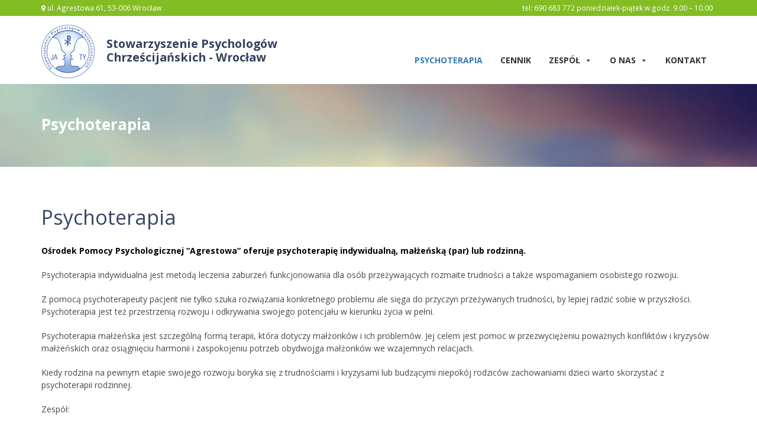

--- FILE ---
content_type: text/html; charset=UTF-8
request_url: https://wroclaw.spch.pl/psychoterapia/
body_size: 4745
content:
<!DOCTYPE html><html lang="pl"><head><meta charset="utf-8"><meta http-equiv="X-UA-Compatible" content="IE=edge"><meta name="viewport" content="width=device-width, initial-scale=1"><link href="https://fonts.googleapis.com/css?family=Open+Sans:400,600,700,800&amp;subset=latin-ext" rel="stylesheet"><link rel="shortcut icon" href="https://wroclaw.spch.pl/wp-content/themes/integratheme/images/favicon.ico" />  <script async src="https://www.googletagmanager.com/gtag/js?id=UA-129883093-3"></script> <script>window.dataLayer = window.dataLayer || [];
  function gtag(){dataLayer.push(arguments);}
  gtag('js', new Date());

  gtag('config', 'UA-129883093-3');</script> <link type="text/css" media="all" href="https://wroclaw.spch.pl/wp-content/cache/autoptimize/css/autoptimize_ff6dfd269bae692960e42fd7b9901e36.css" rel="stylesheet" /><title>Psychoterapia - Stowarzyszenie Psychologów Chrześcijańskich - Wrocław</title><link rel="canonical" href="https://wroclaw.spch.pl/psychoterapia/" /><meta property="og:locale" content="pl_PL" /><meta property="og:type" content="article" /><meta property="og:title" content="Psychoterapia - Stowarzyszenie Psychologów Chrześcijańskich - Wrocław" /><meta property="og:description" content="Ośrodek Pomocy Psychologicznej &#8220;Agrestowa&#8221; oferuje psychoterapię indywidualną, małżeńską (par) lub rodzinną. Psychoterapia indywidualna jest metodą leczenia zaburzeń funkcjonowania dla osób przeżywających rozmaite trudności a także wspomaganiem osobistego rozwoju. Z pomocą psychoterapeuty pacjent nie tylko szuka rozwiązania konkretnego problemu ale sięga do przyczyn przeżywanych trudności, by lepiej radzić sobie w przyszłości.Psychoterapia jest też przestrzenią rozwoju i &hellip;" /><meta property="og:url" content="https://wroclaw.spch.pl/psychoterapia/" /><meta property="og:site_name" content="Stowarzyszenie Psychologów Chrześcijańskich - Wrocław" /><meta name="twitter:card" content="summary_large_image" /><meta name="twitter:description" content="Ośrodek Pomocy Psychologicznej &#8220;Agrestowa&#8221; oferuje psychoterapię indywidualną, małżeńską (par) lub rodzinną. Psychoterapia indywidualna jest metodą leczenia zaburzeń funkcjonowania dla osób przeżywających rozmaite trudności a także wspomaganiem osobistego rozwoju. Z pomocą psychoterapeuty pacjent nie tylko szuka rozwiązania konkretnego problemu ale sięga do przyczyn przeżywanych trudności, by lepiej radzić sobie w przyszłości.Psychoterapia jest też przestrzenią rozwoju i [&hellip;]" /><meta name="twitter:title" content="Psychoterapia - Stowarzyszenie Psychologów Chrześcijańskich - Wrocław" /> <script type='application/ld+json' class='yoast-schema-graph yoast-schema-graph--main'>{"@context":"https://schema.org","@graph":[{"@type":"WebSite","@id":"https://wroclaw.spch.pl/#website","url":"https://wroclaw.spch.pl/","name":"Stowarzyszenie Psycholog\u00f3w Chrze\u015bcija\u0144skich - Wroc\u0142aw","potentialAction":{"@type":"SearchAction","target":"https://wroclaw.spch.pl/?s={search_term_string}","query-input":"required name=search_term_string"}},{"@type":"WebPage","@id":"https://wroclaw.spch.pl/psychoterapia/#webpage","url":"https://wroclaw.spch.pl/psychoterapia/","inLanguage":"pl-PL","name":"Psychoterapia - Stowarzyszenie Psycholog\u00f3w Chrze\u015bcija\u0144skich - Wroc\u0142aw","isPartOf":{"@id":"https://wroclaw.spch.pl/#website"},"datePublished":"2019-01-07T18:50:13+00:00","dateModified":"2025-11-17T21:28:47+00:00"}]}</script> <link rel='dns-prefetch' href='//s.w.org' /><link rel='stylesheet' id='dashicons-css'  href='https://wroclaw.spch.pl/wp-includes/css/dashicons.min.css?ver=5.2.23' type='text/css' media='all' /><link rel='stylesheet' id='megamenu-css'  href='https://wroclaw.spch.pl/wp-content/cache/autoptimize/css/autoptimize_single_cfcdd289195806561757c55417db2ccf.css?ver=c8cb99' type='text/css' media='all' /> <script type='text/javascript' src='https://wroclaw.spch.pl/wp-includes/js/jquery/jquery.js?ver=1.12.4-wp'></script> <script type='text/javascript' src='https://wroclaw.spch.pl/wp-includes/js/jquery/jquery-migrate.min.js?ver=1.4.1'></script> <script type='text/javascript' src='https://wroclaw.spch.pl/wp-content/plugins/wp-smart-editor/js/jquery.qtip.min.js?ver=5.2.23'></script> <script type='text/javascript' src='https://wroclaw.spch.pl/wp-content/plugins/wp-smart-editor/js/frontend_tooltip.js?ver=5.2.23'></script> <link rel='https://api.w.org/' href='https://wroclaw.spch.pl/wp-json/' /><link rel='shortlink' href='https://wroclaw.spch.pl/?p=6' /><link rel="alternate" type="application/json+oembed" href="https://wroclaw.spch.pl/wp-json/oembed/1.0/embed?url=https%3A%2F%2Fwroclaw.spch.pl%2Fpsychoterapia%2F" /><link rel="alternate" type="text/xml+oembed" href="https://wroclaw.spch.pl/wp-json/oembed/1.0/embed?url=https%3A%2F%2Fwroclaw.spch.pl%2Fpsychoterapia%2F&#038;format=xml" /> <!--[if lt IE 9]> <script src="https://oss.maxcdn.com/html5shiv/3.7.2/html5shiv.min.js"></script> <script src="https://oss.maxcdn.com/respond/1.4.2/respond.min.js"></script> <![endif]--></head><body class="page-template-default page page-id-6 page-parent mega-menu-menu1"><div id="outer-wrap"><div id="inner-wrap"><div class="top-wrapper"><div class="container"><div class="row"><div class="top-contact col-lg-3"> <i class="fa fa-map-marker" aria-hidden="true"></i> ul. Agrestowa 61, 53-006 Wrocław</div><div class="top-info col-lg-8 col-lg-offset-1"><ul><li>tel: 690 683 772 poniedziałek-piątek w godz. 9.00 – 10.00</li></ul></div></div></div></div><div class="top"><div class="container"><div class="logo"> <a href="https://wroclaw.spch.pl" title="Stowarzyszenie Psychologów Chrześcijańskich &#8211; Wrocław"> <img src="https://wroclaw.spch.pl/wp-content/themes/integratheme/images/logo-spch.png" alt="Stowarzyszenie Psychologów Chrześcijańskich &#8211; Wrocław" class="img-responsive"><h2>Stowarzyszenie Psychologów <span>Chrześcijańskich - Wrocław</span></h2> </a></div><div id="menu-wrapper"><nav id="nav" role="navigation"><div id="mega-menu-wrap-menu1" class="mega-menu-wrap"><div class="mega-menu-toggle"><div class="mega-toggle-blocks-left"></div><div class="mega-toggle-blocks-center"></div><div class="mega-toggle-blocks-right"><div class='mega-toggle-block mega-menu-toggle-block mega-toggle-block-1' id='mega-toggle-block-1' tabindex='0'><span class='mega-toggle-label' role='button' aria-expanded='false'><span class='mega-toggle-label-closed'>MENU</span><span class='mega-toggle-label-open'>MENU</span></span></div></div></div><ul id="mega-menu-menu1" class="mega-menu max-mega-menu mega-menu-horizontal mega-no-js" data-event="hover_intent" data-effect="fade_up" data-effect-speed="200" data-effect-mobile="disabled" data-effect-speed-mobile="200" data-panel-inner-width="700px" data-mobile-force-width="body" data-second-click="go" data-document-click="collapse" data-vertical-behaviour="standard" data-breakpoint="600" data-unbind="true"><li class='mega-menu-item mega-menu-item-type-post_type mega-menu-item-object-page mega-current-menu-item mega-page_item mega-page-item-6 mega-current_page_item mega-align-bottom-left mega-menu-flyout mega-menu-item-23' id='mega-menu-item-23'><a class="mega-menu-link" href="https://wroclaw.spch.pl/psychoterapia/" tabindex="0">Psychoterapia</a></li><li class='mega-menu-item mega-menu-item-type-post_type mega-menu-item-object-page mega-align-bottom-left mega-menu-flyout mega-menu-item-453' id='mega-menu-item-453'><a class="mega-menu-link" href="https://wroclaw.spch.pl/warsztaty/" tabindex="0">Cennik</a></li><li class='mega-menu-item mega-menu-item-type-post_type mega-menu-item-object-page mega-menu-item-has-children mega-align-bottom-left mega-menu-flyout mega-menu-item-367' id='mega-menu-item-367'><a class="mega-menu-link" href="https://wroclaw.spch.pl/zespol/" aria-haspopup="true" aria-expanded="false" tabindex="0">Zespół<span class="mega-indicator"></span></a><ul class="mega-sub-menu"><li class='mega-menu-item mega-menu-item-type-post_type mega-menu-item-object-page mega-menu-item-1707' id='mega-menu-item-1707'><a class="mega-menu-link" href="https://wroclaw.spch.pl/zespol/agnieszka-ruszczak/">Agnieszka Ruszczak</a></li><li class='mega-menu-item mega-menu-item-type-post_type mega-menu-item-object-page mega-menu-item-1502' id='mega-menu-item-1502'><a class="mega-menu-link" href="https://wroclaw.spch.pl/zespol/barbara-rzadkowska/">Barbara Rządkowska</a></li><li class='mega-menu-item mega-menu-item-type-post_type mega-menu-item-object-page mega-menu-item-1691' id='mega-menu-item-1691'><a class="mega-menu-link" href="https://wroclaw.spch.pl/zespol/beata-dudzinska-kulesza/">Beata Dudzińska-Kulesza</a></li><li class='mega-menu-item mega-menu-item-type-post_type mega-menu-item-object-page mega-menu-item-1570' id='mega-menu-item-1570'><a class="mega-menu-link" href="https://wroclaw.spch.pl/zespol/ewelina-purcelewska/">Ewelina Purcelewska</a></li><li class='mega-menu-item mega-menu-item-type-post_type mega-menu-item-object-page mega-menu-item-1661' id='mega-menu-item-1661'><a class="mega-menu-link" href="https://wroclaw.spch.pl/zespol/maria-grzegorowska/">Maria Grzegorowska</a></li><li class='mega-menu-item mega-menu-item-type-post_type mega-menu-item-object-page mega-menu-item-1505' id='mega-menu-item-1505'><a class="mega-menu-link" href="https://wroclaw.spch.pl/zespol/marta-szczepkowska/">Marta Szczepkowska</a></li><li class='mega-menu-item mega-menu-item-type-post_type mega-menu-item-object-page mega-menu-item-1503' id='mega-menu-item-1503'><a class="mega-menu-link" href="https://wroclaw.spch.pl/zespol/renata-burnell/">Renata Burnell</a></li><li class='mega-menu-item mega-menu-item-type-post_type mega-menu-item-object-page mega-menu-item-1504' id='mega-menu-item-1504'><a class="mega-menu-link" href="https://wroclaw.spch.pl/zespol/tomasz-lewandowski/">Tomasz Lewandowski</a></li><li class='mega-menu-item mega-menu-item-type-post_type mega-menu-item-object-page mega-menu-item-1506' id='mega-menu-item-1506'><a class="mega-menu-link" href="https://wroclaw.spch.pl/zespol/zofia-lewandowska/">Zofia Lewandowska</a></li></ul></li><li class='mega-menu-item mega-menu-item-type-post_type mega-menu-item-object-page mega-menu-item-has-children mega-align-bottom-left mega-menu-flyout mega-menu-item-21' id='mega-menu-item-21'><a class="mega-menu-link" href="https://wroclaw.spch.pl/o-nas/" aria-haspopup="true" aria-expanded="false" tabindex="0">O nas<span class="mega-indicator"></span></a><ul class="mega-sub-menu"><li class='mega-menu-item mega-menu-item-type-post_type mega-menu-item-object-page mega-menu-item-1495' id='mega-menu-item-1495'><a class="mega-menu-link" href="https://wroclaw.spch.pl/do-pobrania/">Do pobrania</a></li><li class='mega-menu-item mega-menu-item-type-post_type mega-menu-item-object-page mega-menu-item-1499' id='mega-menu-item-1499'><a class="mega-menu-link" href="https://wroclaw.spch.pl/oddzialy/">Oddziały</a></li><li class='mega-menu-item mega-menu-item-type-post_type mega-menu-item-object-page mega-menu-item-1500' id='mega-menu-item-1500'><a class="mega-menu-link" href="https://wroclaw.spch.pl/english/">English</a></li></ul></li><li class='mega-menu-item mega-menu-item-type-post_type mega-menu-item-object-page mega-align-bottom-left mega-menu-flyout mega-menu-item-1532' id='mega-menu-item-1532'><a class="mega-menu-link" href="https://wroclaw.spch.pl/kontakt/" tabindex="0">Kontakt</a></li></ul></div></nav></div></div></div><div class="top_type_block" style="background-image: url(https://wroclaw.spch.pl/wp-content/themes/integratheme/images/top_big_3.jpg);"><div class="container"><h2>Psychoterapia</h2></div></div><div class="page-wrapper"><div class="container"><div class=" pages page-6"><h1>Psychoterapia</h1><h4 style="text-align: left;"><span style="color: #000000;">Ośrodek Pomocy Psychologicznej &#8220;Agrestowa&#8221; oferuje psychoterapię indywidualną, małżeńską (par) lub rodzinną.</span></h4><p>Psychoterapia indywidualna jest metodą leczenia zaburzeń funkcjonowania dla osób przeżywających rozmaite trudności a także wspomaganiem osobistego rozwoju.</p><p>Z pomocą psychoterapeuty pacjent nie tylko szuka rozwiązania konkretnego problemu ale sięga do przyczyn przeżywanych trudności, by lepiej radzić sobie w przyszłości.<br />Psychoterapia jest też przestrzenią rozwoju i odkrywania swojego potencjału w kierunku życia w pełni.</p><p>Psychoterapia małżeńska jest szczególną formą terapii, która dotyczy małżonków i ich problemów. Jej celem jest pomoc w przezwyciężeniu poważnych konfliktów i kryzysów małżeńskich oraz osiągnięciu harmonii i zaspokojeniu potrzeb obydwojga małżonków we wzajemnych relacjach.</p><p>Kiedy rodzina na pewnym etapie swojego rozwoju boryka się z trudnościami i kryzysami lub budzącymi niepokój rodziców zachowaniami dzieci warto skorzystać z psychoterapii rodzinnej.</p><p>Zespół:</p><ul><li><a href="https://wroclaw.spch.pl/?page_id=1465">Burnell Renata</a></li><li><a href="https://wroclaw.spch.pl/?page_id=1685">Dudzińska-Kulesza Beata</a></li><li><a href="https://wroclaw.spch.pl/?page_id=1657">Grzegorowska Maria</a></li><li><a href="https://wroclaw.spch.pl/?page_id=1468">Lewandowski Tomasz</a></li><li><a href="https://wroclaw.spch.pl/?page_id=1484">Lewandowska Zofia</a></li><li><a href="https://wroclaw.spch.pl/?page_id=1568&amp;preview=true">Purcelewska Ewelina</a></li><li><a href="https://wroclaw.spch.pl/?page_id=1699&amp;preview=true">Ruszczak Agnieszka</a></li><li><a href="https://wroclaw.spch.pl/?page_id=1462&amp;preview=true">Rządkowska Barbara</a></li><li><a href="https://wroclaw.spch.pl/?page_id=1471">Szczepkowska Marta</a></li></ul><p align="justify">Aby umówić spotkanie proszę kontaktować się bezpośrednio z wybranym specjalistą.</p><p align="justify">Uczestnik terapii zobowiązany jest do powiadomienia terapeuty o zmianie terminu lub odwołaniu wizyty, najpóźniej 24 godziny przed umówionym terminem. W innej sytuacji zobowiązany jest do zapłaty za nieodbytą sesję.</p></div></div></div><div class="footer"><div class="container"><div id="text-2" class="widget widget_text"><div class="textwidget"></div></div></div></div><div class="bottom"><div class="container"><div class="row"><div class="col-lg-6 col-md-6 col-sm-6 col-xs-12"><h2>Stowarzyszenie Psychologów Chrześcijańskich &#8211; Wrocław</h2></div><div class="col-lg-6 col-md-6 col-sm-6 col-xs-12 text-right"><p>realizacja <a href="https://www.estinet.pl" target="blank">estinet.pl</a></p></div></div></div></div></div></div> <script type='text/javascript' src='https://wroclaw.spch.pl/wp-includes/js/hoverIntent.min.js?ver=1.8.1'></script> <script type='text/javascript'>var megamenu = {"timeout":"300","interval":"100"};</script> <script type='text/javascript' src='https://wroclaw.spch.pl/wp-content/plugins/megamenu/js/maxmegamenu.js?ver=2.7.1.4'></script> <script type='text/javascript' src='https://wroclaw.spch.pl/wp-includes/js/wp-embed.min.js?ver=5.2.23'></script> <script src="https://ajax.googleapis.com/ajax/libs/jquery/1.11.3/jquery.min.js"></script> <script src="https://wroclaw.spch.pl/wp-content/themes/integratheme/js/main.js"></script> <script>$(document).ready(function(){


    $("#nav ul li.menu-item-has-children").click(function(){
        $(this).children('.sub-menu').toggle();
    });
	
	
	
$(".rslides").responsiveSlides({
	  auto: true,             // Boolean: Animate automatically, true or false
	  speed: 500,            // Integer: Speed of the transition, in milliseconds
	  timeout: 6000,          // Integer: Time between slide transitions, in milliseconds
	  pager: true,           // Boolean: Show pager, true or false
	  nav: true,             // Boolean: Show navigation, true or false
	  random: false,          // Boolean: Randomize the order of the slides, true or false
	  pause: false,           // Boolean: Pause on hover, true or false
	  pauseControls: true,    // Boolean: Pause when hovering controls, true or false
	  prevText: "Previous",   // String: Text for the "previous" button
	  nextText: "Next",       // String: Text for the "next" button
	  maxwidth: "",           // Integer: Max-width of the slideshow, in pixels
	  navContainer: "",       // Selector: Where controls should be appended to, default is after the 'ul'
	  manualControls: "",     // Selector: Declare custom pager navigation
	  namespace: "rslides",   // String: Change the default namespace used
	  before: function(){},   // Function: Before callback
	  after: function(){}     // Function: After callback
});
    
    $('.owl-carousel').owlCarousel({
    loop:true,
    margin:10,
    nav:true,
    responsive:{
        0:{
            items:1
        },
        600:{
            items:3
        },
        1000:{
            items:5
        }
    }
})
	
});</script> <script src="https://wroclaw.spch.pl/wp-content/themes/integratheme/js/responsiveslides.min.js"></script> <script src="https://wroclaw.spch.pl/wp-content/themes/integratheme/js/bootstrap.min.js"></script> <script src="https://wroclaw.spch.pl/wp-content/themes/integratheme/js/owl.carousel.js"></script> </body></html>

--- FILE ---
content_type: text/css
request_url: https://wroclaw.spch.pl/wp-content/cache/autoptimize/css/autoptimize_single_cfcdd289195806561757c55417db2ccf.css?ver=c8cb99
body_size: 4576
content:
.mega-menu-last-modified-1562055888{content:'Tuesday 2nd July 2019 08:24:48 UTC'}#mega-menu-wrap-menu1,#mega-menu-wrap-menu1 #mega-menu-menu1,#mega-menu-wrap-menu1 #mega-menu-menu1 ul.mega-sub-menu,#mega-menu-wrap-menu1 #mega-menu-menu1 li.mega-menu-item,#mega-menu-wrap-menu1 #mega-menu-menu1 li.mega-menu-row,#mega-menu-wrap-menu1 #mega-menu-menu1 li.mega-menu-column,#mega-menu-wrap-menu1 #mega-menu-menu1 a.mega-menu-link{transition:none;border-radius:0;box-shadow:none;background:0 0;border:0;bottom:auto;box-sizing:border-box;clip:auto;color:#666;display:block;float:none;font-family:inherit;font-size:14px;height:auto;left:auto;line-height:1.7;list-style-type:none;margin:0;min-height:auto;max-height:none;opacity:1;outline:none;overflow:visible;padding:0;position:relative;pointer-events:auto;right:auto;text-align:left;text-decoration:none;text-indent:0;text-transform:none;transform:none;top:auto;vertical-align:baseline;visibility:inherit;width:auto;word-wrap:break-word}#mega-menu-wrap-menu1:before,#mega-menu-wrap-menu1 #mega-menu-menu1:before,#mega-menu-wrap-menu1 #mega-menu-menu1 ul.mega-sub-menu:before,#mega-menu-wrap-menu1 #mega-menu-menu1 li.mega-menu-item:before,#mega-menu-wrap-menu1 #mega-menu-menu1 li.mega-menu-row:before,#mega-menu-wrap-menu1 #mega-menu-menu1 li.mega-menu-column:before,#mega-menu-wrap-menu1 #mega-menu-menu1 a.mega-menu-link:before,#mega-menu-wrap-menu1:after,#mega-menu-wrap-menu1 #mega-menu-menu1:after,#mega-menu-wrap-menu1 #mega-menu-menu1 ul.mega-sub-menu:after,#mega-menu-wrap-menu1 #mega-menu-menu1 li.mega-menu-item:after,#mega-menu-wrap-menu1 #mega-menu-menu1 li.mega-menu-row:after,#mega-menu-wrap-menu1 #mega-menu-menu1 li.mega-menu-column:after,#mega-menu-wrap-menu1 #mega-menu-menu1 a.mega-menu-link:after{display:none}#mega-menu-wrap-menu1{border-radius:0}@media only screen and (min-width:601px){#mega-menu-wrap-menu1{background:#fff}}#mega-menu-wrap-menu1.mega-keyboard-navigation .mega-menu-toggle:focus,#mega-menu-wrap-menu1.mega-keyboard-navigation .mega-toggle-block:focus,#mega-menu-wrap-menu1.mega-keyboard-navigation .mega-toggle-block a:focus,#mega-menu-wrap-menu1.mega-keyboard-navigation .mega-toggle-block .mega-search input[type=text]:focus,#mega-menu-wrap-menu1.mega-keyboard-navigation .mega-toggle-block button.mega-toggle-animated:focus,#mega-menu-wrap-menu1.mega-keyboard-navigation #mega-menu-menu1 a:focus,#mega-menu-wrap-menu1.mega-keyboard-navigation #mega-menu-menu1 input:focus,#mega-menu-wrap-menu1.mega-keyboard-navigation #mega-menu-menu1 li.mega-menu-item a.mega-menu-link:focus{outline:3px solid #109cde;outline-offset:-3px}#mega-menu-wrap-menu1.mega-keyboard-navigation .mega-toggle-block button.mega-toggle-animated:focus{outline-offset:2px}#mega-menu-wrap-menu1.mega-keyboard-navigation>li.mega-menu-item>a.mega-menu-link:focus{background:#fff;color:#337ab7;font-weight:700;text-decoration:none;border-color:#fff}@media only screen and (max-width:600px){#mega-menu-wrap-menu1.mega-keyboard-navigation>li.mega-menu-item>a.mega-menu-link:focus{color:#fff;background:#333}}#mega-menu-wrap-menu1 #mega-menu-menu1{visibility:visible;text-align:left;padding:0}#mega-menu-wrap-menu1 #mega-menu-menu1 a.mega-menu-link{cursor:pointer;display:inline}#mega-menu-wrap-menu1 #mega-menu-menu1 a.mega-menu-link .mega-description-group{vertical-align:middle;display:inline-block;transition:none}#mega-menu-wrap-menu1 #mega-menu-menu1 a.mega-menu-link .mega-description-group .mega-menu-title,#mega-menu-wrap-menu1 #mega-menu-menu1 a.mega-menu-link .mega-description-group .mega-menu-description{transition:none;line-height:1.5;display:block}#mega-menu-wrap-menu1 #mega-menu-menu1 a.mega-menu-link .mega-description-group .mega-menu-description{font-style:italic;font-size:.8em;text-transform:none;font-weight:400}#mega-menu-wrap-menu1 #mega-menu-menu1 li.mega-menu-megamenu li.mega-menu-item.mega-icon-left.mega-has-description.mega-has-icon>a.mega-menu-link{display:flex;align-items:center}#mega-menu-wrap-menu1 #mega-menu-menu1 li.mega-menu-megamenu li.mega-menu-item.mega-icon-left.mega-has-description.mega-has-icon>a.mega-menu-link:before{flex:0 0 auto;align-self:flex-start}#mega-menu-wrap-menu1 #mega-menu-menu1 li.mega-menu-tabbed.mega-menu-megamenu>ul.mega-sub-menu>li.mega-menu-item.mega-icon-left.mega-has-description.mega-has-icon>a.mega-menu-link{display:block}#mega-menu-wrap-menu1 #mega-menu-menu1 li.mega-menu-item.mega-icon-top>a.mega-menu-link{display:table-cell;vertical-align:middle;line-height:initial}#mega-menu-wrap-menu1 #mega-menu-menu1 li.mega-menu-item.mega-icon-top>a.mega-menu-link:before{display:block;margin:0 0 6px;text-align:center}#mega-menu-wrap-menu1 #mega-menu-menu1 li.mega-menu-item.mega-icon-top>a.mega-menu-link>span.mega-title-below{display:inline-block;transition:none}@media only screen and (max-width:600px){#mega-menu-wrap-menu1 #mega-menu-menu1>li.mega-menu-item.mega-icon-top>a.mega-menu-link{display:block;line-height:40px}#mega-menu-wrap-menu1 #mega-menu-menu1>li.mega-menu-item.mega-icon-top>a.mega-menu-link:before{display:inline-block;margin:0 6px 0 0;text-align:left}}#mega-menu-wrap-menu1 #mega-menu-menu1 li.mega-menu-item.mega-icon-right>a.mega-menu-link:before{float:right;margin:0 0 0 6px}#mega-menu-wrap-menu1 #mega-menu-menu1>li.mega-animating>ul.mega-sub-menu{pointer-events:none}#mega-menu-wrap-menu1 #mega-menu-menu1 li.mega-disable-link>a.mega-menu-link,#mega-menu-wrap-menu1 #mega-menu-menu1 li.mega-menu-megamenu li.mega-disable-link>a.mega-menu-link{cursor:default}#mega-menu-wrap-menu1 #mega-menu-menu1 li.mega-menu-item-has-children.mega-disable-link>a.mega-menu-link,#mega-menu-wrap-menu1 #mega-menu-menu1 li.mega-menu-megamenu li.mega-menu-item-has-children.mega-disable-link>a.mega-menu-link{cursor:pointer}#mega-menu-wrap-menu1 #mega-menu-menu1 p{margin-bottom:10px}#mega-menu-wrap-menu1 #mega-menu-menu1 input,#mega-menu-wrap-menu1 #mega-menu-menu1 img{max-width:100%}#mega-menu-wrap-menu1 #mega-menu-menu1 li.mega-menu-item>ul.mega-sub-menu{display:block;visibility:hidden;opacity:1;pointer-events:auto}@media only screen and (max-width:600px){#mega-menu-wrap-menu1 #mega-menu-menu1 li.mega-menu-item>ul.mega-sub-menu{display:none;visibility:visible;opacity:1}#mega-menu-wrap-menu1 #mega-menu-menu1 li.mega-menu-item.mega-toggle-on>ul.mega-sub-menu,#mega-menu-wrap-menu1 #mega-menu-menu1 li.mega-menu-megamenu.mega-menu-item.mega-toggle-on ul.mega-sub-menu{display:block}#mega-menu-wrap-menu1 #mega-menu-menu1 li.mega-menu-megamenu.mega-menu-item.mega-toggle-on li.mega-hide-sub-menu-on-mobile>ul.mega-sub-menu,#mega-menu-wrap-menu1 #mega-menu-menu1 li.mega-hide-sub-menu-on-mobile>ul.mega-sub-menu{display:none}}@media only screen and (min-width:601px){#mega-menu-wrap-menu1 #mega-menu-menu1[data-effect=fade] li.mega-menu-item>ul.mega-sub-menu{opacity:0;transition:opacity .2s ease-in,visibility .2s ease-in}#mega-menu-wrap-menu1 #mega-menu-menu1[data-effect=fade].mega-no-js li.mega-menu-item:hover>ul.mega-sub-menu,#mega-menu-wrap-menu1 #mega-menu-menu1[data-effect=fade].mega-no-js li.mega-menu-item:focus>ul.mega-sub-menu,#mega-menu-wrap-menu1 #mega-menu-menu1[data-effect=fade] li.mega-menu-item.mega-toggle-on>ul.mega-sub-menu,#mega-menu-wrap-menu1 #mega-menu-menu1[data-effect=fade] li.mega-menu-item.mega-menu-megamenu.mega-toggle-on ul.mega-sub-menu{opacity:1}#mega-menu-wrap-menu1 #mega-menu-menu1[data-effect=fade_up] li.mega-menu-item.mega-menu-megamenu>ul.mega-sub-menu,#mega-menu-wrap-menu1 #mega-menu-menu1[data-effect=fade_up] li.mega-menu-item.mega-menu-flyout ul.mega-sub-menu{opacity:0;transform:translate(0,10px);transition:opacity .2s ease-in,transform .2s ease-in,visibility .2s ease-in}#mega-menu-wrap-menu1 #mega-menu-menu1[data-effect=fade_up].mega-no-js li.mega-menu-item:hover>ul.mega-sub-menu,#mega-menu-wrap-menu1 #mega-menu-menu1[data-effect=fade_up].mega-no-js li.mega-menu-item:focus>ul.mega-sub-menu,#mega-menu-wrap-menu1 #mega-menu-menu1[data-effect=fade_up] li.mega-menu-item.mega-toggle-on>ul.mega-sub-menu,#mega-menu-wrap-menu1 #mega-menu-menu1[data-effect=fade_up] li.mega-menu-item.mega-menu-megamenu.mega-toggle-on ul.mega-sub-menu{opacity:1;transform:translate(0,0)}#mega-menu-wrap-menu1 #mega-menu-menu1[data-effect=slide_up] li.mega-menu-item.mega-menu-megamenu>ul.mega-sub-menu,#mega-menu-wrap-menu1 #mega-menu-menu1[data-effect=slide_up] li.mega-menu-item.mega-menu-flyout ul.mega-sub-menu{transform:translate(0,10px);transition:transform .2s ease-in,visibility .2s ease-in}#mega-menu-wrap-menu1 #mega-menu-menu1[data-effect=slide_up].mega-no-js li.mega-menu-item:hover>ul.mega-sub-menu,#mega-menu-wrap-menu1 #mega-menu-menu1[data-effect=slide_up].mega-no-js li.mega-menu-item:focus>ul.mega-sub-menu,#mega-menu-wrap-menu1 #mega-menu-menu1[data-effect=slide_up] li.mega-menu-item.mega-toggle-on>ul.mega-sub-menu,#mega-menu-wrap-menu1 #mega-menu-menu1[data-effect=slide_up] li.mega-menu-item.mega-menu-megamenu.mega-toggle-on ul.mega-sub-menu{transform:translate(0,0)}}#mega-menu-wrap-menu1 #mega-menu-menu1 li.mega-menu-item.mega-menu-megamenu ul.mega-sub-menu li.mega-collapse-children>ul.mega-sub-menu{display:none}#mega-menu-wrap-menu1 #mega-menu-menu1 li.mega-menu-item.mega-menu-megamenu ul.mega-sub-menu li.mega-collapse-children.mega-toggle-on>ul.mega-sub-menu{display:block}#mega-menu-wrap-menu1 #mega-menu-menu1.mega-no-js li.mega-menu-item:hover>ul.mega-sub-menu,#mega-menu-wrap-menu1 #mega-menu-menu1.mega-no-js li.mega-menu-item:focus>ul.mega-sub-menu,#mega-menu-wrap-menu1 #mega-menu-menu1 li.mega-menu-item.mega-toggle-on>ul.mega-sub-menu{visibility:visible}#mega-menu-wrap-menu1 #mega-menu-menu1 li.mega-menu-item.mega-menu-megamenu ul.mega-sub-menu ul.mega-sub-menu{visibility:inherit;opacity:1;display:block}#mega-menu-wrap-menu1 #mega-menu-menu1 li.mega-menu-item.mega-menu-megamenu ul.mega-sub-menu li.mega-1-columns>ul.mega-sub-menu>li.mega-menu-item{float:left;width:100%}#mega-menu-wrap-menu1 #mega-menu-menu1 li.mega-menu-item.mega-menu-megamenu ul.mega-sub-menu li.mega-2-columns>ul.mega-sub-menu>li.mega-menu-item{float:left;width:50%}#mega-menu-wrap-menu1 #mega-menu-menu1 li.mega-menu-item.mega-menu-megamenu ul.mega-sub-menu li.mega-3-columns>ul.mega-sub-menu>li.mega-menu-item{float:left;width:33.33333%}#mega-menu-wrap-menu1 #mega-menu-menu1 li.mega-menu-item.mega-menu-megamenu ul.mega-sub-menu li.mega-4-columns>ul.mega-sub-menu>li.mega-menu-item{float:left;width:25%}#mega-menu-wrap-menu1 #mega-menu-menu1 li.mega-menu-item a[class^=dashicons]:before{font-family:dashicons}#mega-menu-wrap-menu1 #mega-menu-menu1 li.mega-menu-item a.mega-menu-link:before{display:inline-block;font:inherit;font-family:dashicons;position:static;margin:0 6px 0 0;vertical-align:top;-webkit-font-smoothing:antialiased;-moz-osx-font-smoothing:grayscale;color:inherit;background:0 0;height:auto;width:auto;top:auto}#mega-menu-wrap-menu1 #mega-menu-menu1 li.mega-menu-item.mega-hide-text a.mega-menu-link:before{margin:0}#mega-menu-wrap-menu1 #mega-menu-menu1 li.mega-menu-item.mega-hide-text li.mega-menu-item a.mega-menu-link:before{margin:0 6px 0 0}#mega-menu-wrap-menu1 #mega-menu-menu1 li.mega-align-bottom-left.mega-toggle-on>a.mega-menu-link{border-radius:0}#mega-menu-wrap-menu1 #mega-menu-menu1 li.mega-align-bottom-right>ul.mega-sub-menu{right:0}#mega-menu-wrap-menu1 #mega-menu-menu1 li.mega-align-bottom-right.mega-toggle-on>a.mega-menu-link{border-radius:0}#mega-menu-wrap-menu1 #mega-menu-menu1>li.mega-menu-item{margin:0;display:inline-block;height:auto;vertical-align:middle}#mega-menu-wrap-menu1 #mega-menu-menu1>li.mega-menu-item.mega-item-align-right{float:right}@media only screen and (min-width:601px){#mega-menu-wrap-menu1 #mega-menu-menu1>li.mega-menu-item.mega-item-align-right{margin:0}}@media only screen and (min-width:601px){#mega-menu-wrap-menu1 #mega-menu-menu1>li.mega-menu-item.mega-item-align-float-left{float:left}}@media only screen and (min-width:601px){#mega-menu-wrap-menu1 #mega-menu-menu1>li.mega-menu-item>a.mega-menu-link:hover{background:#fff;color:#337ab7;font-weight:700;text-decoration:none;border-color:#fff}}#mega-menu-wrap-menu1 #mega-menu-menu1>li.mega-menu-item.mega-toggle-on>a.mega-menu-link{background:#fff;color:#337ab7;font-weight:700;text-decoration:none;border-color:#fff}@media only screen and (max-width:600px){#mega-menu-wrap-menu1 #mega-menu-menu1>li.mega-menu-item.mega-toggle-on>a.mega-menu-link{color:#fff;background:#333}}#mega-menu-wrap-menu1 #mega-menu-menu1>li.mega-menu-item.mega-current-menu-item>a.mega-menu-link,#mega-menu-wrap-menu1 #mega-menu-menu1>li.mega-menu-item.mega-current-menu-ancestor>a.mega-menu-link,#mega-menu-wrap-menu1 #mega-menu-menu1>li.mega-menu-item.mega-current-page-ancestor>a.mega-menu-link{background:#fff;color:#337ab7;font-weight:700;text-decoration:none;border-color:#fff}@media only screen and (max-width:600px){#mega-menu-wrap-menu1 #mega-menu-menu1>li.mega-menu-item.mega-current-menu-item>a.mega-menu-link,#mega-menu-wrap-menu1 #mega-menu-menu1>li.mega-menu-item.mega-current-menu-ancestor>a.mega-menu-link,#mega-menu-wrap-menu1 #mega-menu-menu1>li.mega-menu-item.mega-current-page-ancestor>a.mega-menu-link{color:#fff;background:#333}}#mega-menu-wrap-menu1 #mega-menu-menu1>li.mega-menu-item>a.mega-menu-link{line-height:40px;height:40px;padding:0 15px;vertical-align:baseline;width:auto;display:block;color:#333;text-transform:uppercase;text-decoration:none;text-align:left;text-decoration:none;background:rgba(0,0,0,0);border:0;border-radius:0;font-family:inherit;font-size:14px;font-weight:700;outline:none}@media only screen and (min-width:601px){#mega-menu-wrap-menu1 #mega-menu-menu1>li.mega-menu-item.mega-multi-line>a.mega-menu-link{line-height:inherit;display:table-cell;vertical-align:middle}}@media only screen and (max-width:600px){#mega-menu-wrap-menu1 #mega-menu-menu1>li.mega-menu-item.mega-multi-line>a.mega-menu-link br{display:none}}@media only screen and (max-width:600px){#mega-menu-wrap-menu1 #mega-menu-menu1>li.mega-menu-item{display:list-item;margin:0;clear:both;border:0}#mega-menu-wrap-menu1 #mega-menu-menu1>li.mega-menu-item.mega-item-align-right{float:none}#mega-menu-wrap-menu1 #mega-menu-menu1>li.mega-menu-item>a.mega-menu-link{border-radius:0;border:0;margin:0;line-height:40px;height:40px;padding:0 10px;background:0 0;text-align:left;color:#fff;font-size:14px}}#mega-menu-wrap-menu1 #mega-menu-menu1 li.mega-menu-megamenu>ul.mega-sub-menu>li.mega-menu-row{max-width:700px;margin:0 auto;display:flex}#mega-menu-wrap-menu1 #mega-menu-menu1 li.mega-menu-megamenu>ul.mega-sub-menu>li.mega-menu-row .mega-menu-column{float:left;min-height:1px}@media only screen and (min-width:601px){#mega-menu-wrap-menu1 #mega-menu-menu1 li.mega-menu-megamenu>ul.mega-sub-menu>li.mega-menu-row>ul.mega-sub-menu>li.mega-menu-columns-1-of-1{width:100%}#mega-menu-wrap-menu1 #mega-menu-menu1 li.mega-menu-megamenu>ul.mega-sub-menu>li.mega-menu-row>ul.mega-sub-menu>li.mega-menu-columns-1-of-2{width:50%}#mega-menu-wrap-menu1 #mega-menu-menu1 li.mega-menu-megamenu>ul.mega-sub-menu>li.mega-menu-row>ul.mega-sub-menu>li.mega-menu-columns-2-of-2{width:100%}#mega-menu-wrap-menu1 #mega-menu-menu1 li.mega-menu-megamenu>ul.mega-sub-menu>li.mega-menu-row>ul.mega-sub-menu>li.mega-menu-columns-1-of-3{width:33.33333%}#mega-menu-wrap-menu1 #mega-menu-menu1 li.mega-menu-megamenu>ul.mega-sub-menu>li.mega-menu-row>ul.mega-sub-menu>li.mega-menu-columns-2-of-3{width:66.66667%}#mega-menu-wrap-menu1 #mega-menu-menu1 li.mega-menu-megamenu>ul.mega-sub-menu>li.mega-menu-row>ul.mega-sub-menu>li.mega-menu-columns-3-of-3{width:100%}#mega-menu-wrap-menu1 #mega-menu-menu1 li.mega-menu-megamenu>ul.mega-sub-menu>li.mega-menu-row>ul.mega-sub-menu>li.mega-menu-columns-1-of-4{width:25%}#mega-menu-wrap-menu1 #mega-menu-menu1 li.mega-menu-megamenu>ul.mega-sub-menu>li.mega-menu-row>ul.mega-sub-menu>li.mega-menu-columns-2-of-4{width:50%}#mega-menu-wrap-menu1 #mega-menu-menu1 li.mega-menu-megamenu>ul.mega-sub-menu>li.mega-menu-row>ul.mega-sub-menu>li.mega-menu-columns-3-of-4{width:75%}#mega-menu-wrap-menu1 #mega-menu-menu1 li.mega-menu-megamenu>ul.mega-sub-menu>li.mega-menu-row>ul.mega-sub-menu>li.mega-menu-columns-4-of-4{width:100%}#mega-menu-wrap-menu1 #mega-menu-menu1 li.mega-menu-megamenu>ul.mega-sub-menu>li.mega-menu-row>ul.mega-sub-menu>li.mega-menu-columns-1-of-5{width:20%}#mega-menu-wrap-menu1 #mega-menu-menu1 li.mega-menu-megamenu>ul.mega-sub-menu>li.mega-menu-row>ul.mega-sub-menu>li.mega-menu-columns-2-of-5{width:40%}#mega-menu-wrap-menu1 #mega-menu-menu1 li.mega-menu-megamenu>ul.mega-sub-menu>li.mega-menu-row>ul.mega-sub-menu>li.mega-menu-columns-3-of-5{width:60%}#mega-menu-wrap-menu1 #mega-menu-menu1 li.mega-menu-megamenu>ul.mega-sub-menu>li.mega-menu-row>ul.mega-sub-menu>li.mega-menu-columns-4-of-5{width:80%}#mega-menu-wrap-menu1 #mega-menu-menu1 li.mega-menu-megamenu>ul.mega-sub-menu>li.mega-menu-row>ul.mega-sub-menu>li.mega-menu-columns-5-of-5{width:100%}#mega-menu-wrap-menu1 #mega-menu-menu1 li.mega-menu-megamenu>ul.mega-sub-menu>li.mega-menu-row>ul.mega-sub-menu>li.mega-menu-columns-1-of-6{width:16.66667%}#mega-menu-wrap-menu1 #mega-menu-menu1 li.mega-menu-megamenu>ul.mega-sub-menu>li.mega-menu-row>ul.mega-sub-menu>li.mega-menu-columns-2-of-6{width:33.33333%}#mega-menu-wrap-menu1 #mega-menu-menu1 li.mega-menu-megamenu>ul.mega-sub-menu>li.mega-menu-row>ul.mega-sub-menu>li.mega-menu-columns-3-of-6{width:50%}#mega-menu-wrap-menu1 #mega-menu-menu1 li.mega-menu-megamenu>ul.mega-sub-menu>li.mega-menu-row>ul.mega-sub-menu>li.mega-menu-columns-4-of-6{width:66.66667%}#mega-menu-wrap-menu1 #mega-menu-menu1 li.mega-menu-megamenu>ul.mega-sub-menu>li.mega-menu-row>ul.mega-sub-menu>li.mega-menu-columns-5-of-6{width:83.33333%}#mega-menu-wrap-menu1 #mega-menu-menu1 li.mega-menu-megamenu>ul.mega-sub-menu>li.mega-menu-row>ul.mega-sub-menu>li.mega-menu-columns-6-of-6{width:100%}#mega-menu-wrap-menu1 #mega-menu-menu1 li.mega-menu-megamenu>ul.mega-sub-menu>li.mega-menu-row>ul.mega-sub-menu>li.mega-menu-columns-1-of-7{width:14.28571%}#mega-menu-wrap-menu1 #mega-menu-menu1 li.mega-menu-megamenu>ul.mega-sub-menu>li.mega-menu-row>ul.mega-sub-menu>li.mega-menu-columns-2-of-7{width:28.57143%}#mega-menu-wrap-menu1 #mega-menu-menu1 li.mega-menu-megamenu>ul.mega-sub-menu>li.mega-menu-row>ul.mega-sub-menu>li.mega-menu-columns-3-of-7{width:42.85714%}#mega-menu-wrap-menu1 #mega-menu-menu1 li.mega-menu-megamenu>ul.mega-sub-menu>li.mega-menu-row>ul.mega-sub-menu>li.mega-menu-columns-4-of-7{width:57.14286%}#mega-menu-wrap-menu1 #mega-menu-menu1 li.mega-menu-megamenu>ul.mega-sub-menu>li.mega-menu-row>ul.mega-sub-menu>li.mega-menu-columns-5-of-7{width:71.42857%}#mega-menu-wrap-menu1 #mega-menu-menu1 li.mega-menu-megamenu>ul.mega-sub-menu>li.mega-menu-row>ul.mega-sub-menu>li.mega-menu-columns-6-of-7{width:85.71429%}#mega-menu-wrap-menu1 #mega-menu-menu1 li.mega-menu-megamenu>ul.mega-sub-menu>li.mega-menu-row>ul.mega-sub-menu>li.mega-menu-columns-7-of-7{width:100%}#mega-menu-wrap-menu1 #mega-menu-menu1 li.mega-menu-megamenu>ul.mega-sub-menu>li.mega-menu-row>ul.mega-sub-menu>li.mega-menu-columns-1-of-8{width:12.5%}#mega-menu-wrap-menu1 #mega-menu-menu1 li.mega-menu-megamenu>ul.mega-sub-menu>li.mega-menu-row>ul.mega-sub-menu>li.mega-menu-columns-2-of-8{width:25%}#mega-menu-wrap-menu1 #mega-menu-menu1 li.mega-menu-megamenu>ul.mega-sub-menu>li.mega-menu-row>ul.mega-sub-menu>li.mega-menu-columns-3-of-8{width:37.5%}#mega-menu-wrap-menu1 #mega-menu-menu1 li.mega-menu-megamenu>ul.mega-sub-menu>li.mega-menu-row>ul.mega-sub-menu>li.mega-menu-columns-4-of-8{width:50%}#mega-menu-wrap-menu1 #mega-menu-menu1 li.mega-menu-megamenu>ul.mega-sub-menu>li.mega-menu-row>ul.mega-sub-menu>li.mega-menu-columns-5-of-8{width:62.5%}#mega-menu-wrap-menu1 #mega-menu-menu1 li.mega-menu-megamenu>ul.mega-sub-menu>li.mega-menu-row>ul.mega-sub-menu>li.mega-menu-columns-6-of-8{width:75%}#mega-menu-wrap-menu1 #mega-menu-menu1 li.mega-menu-megamenu>ul.mega-sub-menu>li.mega-menu-row>ul.mega-sub-menu>li.mega-menu-columns-7-of-8{width:87.5%}#mega-menu-wrap-menu1 #mega-menu-menu1 li.mega-menu-megamenu>ul.mega-sub-menu>li.mega-menu-row>ul.mega-sub-menu>li.mega-menu-columns-8-of-8{width:100%}#mega-menu-wrap-menu1 #mega-menu-menu1 li.mega-menu-megamenu>ul.mega-sub-menu>li.mega-menu-row>ul.mega-sub-menu>li.mega-menu-columns-1-of-9{width:11.11111%}#mega-menu-wrap-menu1 #mega-menu-menu1 li.mega-menu-megamenu>ul.mega-sub-menu>li.mega-menu-row>ul.mega-sub-menu>li.mega-menu-columns-2-of-9{width:22.22222%}#mega-menu-wrap-menu1 #mega-menu-menu1 li.mega-menu-megamenu>ul.mega-sub-menu>li.mega-menu-row>ul.mega-sub-menu>li.mega-menu-columns-3-of-9{width:33.33333%}#mega-menu-wrap-menu1 #mega-menu-menu1 li.mega-menu-megamenu>ul.mega-sub-menu>li.mega-menu-row>ul.mega-sub-menu>li.mega-menu-columns-4-of-9{width:44.44444%}#mega-menu-wrap-menu1 #mega-menu-menu1 li.mega-menu-megamenu>ul.mega-sub-menu>li.mega-menu-row>ul.mega-sub-menu>li.mega-menu-columns-5-of-9{width:55.55556%}#mega-menu-wrap-menu1 #mega-menu-menu1 li.mega-menu-megamenu>ul.mega-sub-menu>li.mega-menu-row>ul.mega-sub-menu>li.mega-menu-columns-6-of-9{width:66.66667%}#mega-menu-wrap-menu1 #mega-menu-menu1 li.mega-menu-megamenu>ul.mega-sub-menu>li.mega-menu-row>ul.mega-sub-menu>li.mega-menu-columns-7-of-9{width:77.77778%}#mega-menu-wrap-menu1 #mega-menu-menu1 li.mega-menu-megamenu>ul.mega-sub-menu>li.mega-menu-row>ul.mega-sub-menu>li.mega-menu-columns-8-of-9{width:88.88889%}#mega-menu-wrap-menu1 #mega-menu-menu1 li.mega-menu-megamenu>ul.mega-sub-menu>li.mega-menu-row>ul.mega-sub-menu>li.mega-menu-columns-9-of-9{width:100%}#mega-menu-wrap-menu1 #mega-menu-menu1 li.mega-menu-megamenu>ul.mega-sub-menu>li.mega-menu-row>ul.mega-sub-menu>li.mega-menu-columns-1-of-10{width:10%}#mega-menu-wrap-menu1 #mega-menu-menu1 li.mega-menu-megamenu>ul.mega-sub-menu>li.mega-menu-row>ul.mega-sub-menu>li.mega-menu-columns-2-of-10{width:20%}#mega-menu-wrap-menu1 #mega-menu-menu1 li.mega-menu-megamenu>ul.mega-sub-menu>li.mega-menu-row>ul.mega-sub-menu>li.mega-menu-columns-3-of-10{width:30%}#mega-menu-wrap-menu1 #mega-menu-menu1 li.mega-menu-megamenu>ul.mega-sub-menu>li.mega-menu-row>ul.mega-sub-menu>li.mega-menu-columns-4-of-10{width:40%}#mega-menu-wrap-menu1 #mega-menu-menu1 li.mega-menu-megamenu>ul.mega-sub-menu>li.mega-menu-row>ul.mega-sub-menu>li.mega-menu-columns-5-of-10{width:50%}#mega-menu-wrap-menu1 #mega-menu-menu1 li.mega-menu-megamenu>ul.mega-sub-menu>li.mega-menu-row>ul.mega-sub-menu>li.mega-menu-columns-6-of-10{width:60%}#mega-menu-wrap-menu1 #mega-menu-menu1 li.mega-menu-megamenu>ul.mega-sub-menu>li.mega-menu-row>ul.mega-sub-menu>li.mega-menu-columns-7-of-10{width:70%}#mega-menu-wrap-menu1 #mega-menu-menu1 li.mega-menu-megamenu>ul.mega-sub-menu>li.mega-menu-row>ul.mega-sub-menu>li.mega-menu-columns-8-of-10{width:80%}#mega-menu-wrap-menu1 #mega-menu-menu1 li.mega-menu-megamenu>ul.mega-sub-menu>li.mega-menu-row>ul.mega-sub-menu>li.mega-menu-columns-9-of-10{width:90%}#mega-menu-wrap-menu1 #mega-menu-menu1 li.mega-menu-megamenu>ul.mega-sub-menu>li.mega-menu-row>ul.mega-sub-menu>li.mega-menu-columns-10-of-10{width:100%}#mega-menu-wrap-menu1 #mega-menu-menu1 li.mega-menu-megamenu>ul.mega-sub-menu>li.mega-menu-row>ul.mega-sub-menu>li.mega-menu-columns-1-of-11{width:9.09091%}#mega-menu-wrap-menu1 #mega-menu-menu1 li.mega-menu-megamenu>ul.mega-sub-menu>li.mega-menu-row>ul.mega-sub-menu>li.mega-menu-columns-2-of-11{width:18.18182%}#mega-menu-wrap-menu1 #mega-menu-menu1 li.mega-menu-megamenu>ul.mega-sub-menu>li.mega-menu-row>ul.mega-sub-menu>li.mega-menu-columns-3-of-11{width:27.27273%}#mega-menu-wrap-menu1 #mega-menu-menu1 li.mega-menu-megamenu>ul.mega-sub-menu>li.mega-menu-row>ul.mega-sub-menu>li.mega-menu-columns-4-of-11{width:36.36364%}#mega-menu-wrap-menu1 #mega-menu-menu1 li.mega-menu-megamenu>ul.mega-sub-menu>li.mega-menu-row>ul.mega-sub-menu>li.mega-menu-columns-5-of-11{width:45.45455%}#mega-menu-wrap-menu1 #mega-menu-menu1 li.mega-menu-megamenu>ul.mega-sub-menu>li.mega-menu-row>ul.mega-sub-menu>li.mega-menu-columns-6-of-11{width:54.54545%}#mega-menu-wrap-menu1 #mega-menu-menu1 li.mega-menu-megamenu>ul.mega-sub-menu>li.mega-menu-row>ul.mega-sub-menu>li.mega-menu-columns-7-of-11{width:63.63636%}#mega-menu-wrap-menu1 #mega-menu-menu1 li.mega-menu-megamenu>ul.mega-sub-menu>li.mega-menu-row>ul.mega-sub-menu>li.mega-menu-columns-8-of-11{width:72.72727%}#mega-menu-wrap-menu1 #mega-menu-menu1 li.mega-menu-megamenu>ul.mega-sub-menu>li.mega-menu-row>ul.mega-sub-menu>li.mega-menu-columns-9-of-11{width:81.81818%}#mega-menu-wrap-menu1 #mega-menu-menu1 li.mega-menu-megamenu>ul.mega-sub-menu>li.mega-menu-row>ul.mega-sub-menu>li.mega-menu-columns-10-of-11{width:90.90909%}#mega-menu-wrap-menu1 #mega-menu-menu1 li.mega-menu-megamenu>ul.mega-sub-menu>li.mega-menu-row>ul.mega-sub-menu>li.mega-menu-columns-11-of-11{width:100%}#mega-menu-wrap-menu1 #mega-menu-menu1 li.mega-menu-megamenu>ul.mega-sub-menu>li.mega-menu-row>ul.mega-sub-menu>li.mega-menu-columns-1-of-12{width:8.33333%}#mega-menu-wrap-menu1 #mega-menu-menu1 li.mega-menu-megamenu>ul.mega-sub-menu>li.mega-menu-row>ul.mega-sub-menu>li.mega-menu-columns-2-of-12{width:16.66667%}#mega-menu-wrap-menu1 #mega-menu-menu1 li.mega-menu-megamenu>ul.mega-sub-menu>li.mega-menu-row>ul.mega-sub-menu>li.mega-menu-columns-3-of-12{width:25%}#mega-menu-wrap-menu1 #mega-menu-menu1 li.mega-menu-megamenu>ul.mega-sub-menu>li.mega-menu-row>ul.mega-sub-menu>li.mega-menu-columns-4-of-12{width:33.33333%}#mega-menu-wrap-menu1 #mega-menu-menu1 li.mega-menu-megamenu>ul.mega-sub-menu>li.mega-menu-row>ul.mega-sub-menu>li.mega-menu-columns-5-of-12{width:41.66667%}#mega-menu-wrap-menu1 #mega-menu-menu1 li.mega-menu-megamenu>ul.mega-sub-menu>li.mega-menu-row>ul.mega-sub-menu>li.mega-menu-columns-6-of-12{width:50%}#mega-menu-wrap-menu1 #mega-menu-menu1 li.mega-menu-megamenu>ul.mega-sub-menu>li.mega-menu-row>ul.mega-sub-menu>li.mega-menu-columns-7-of-12{width:58.33333%}#mega-menu-wrap-menu1 #mega-menu-menu1 li.mega-menu-megamenu>ul.mega-sub-menu>li.mega-menu-row>ul.mega-sub-menu>li.mega-menu-columns-8-of-12{width:66.66667%}#mega-menu-wrap-menu1 #mega-menu-menu1 li.mega-menu-megamenu>ul.mega-sub-menu>li.mega-menu-row>ul.mega-sub-menu>li.mega-menu-columns-9-of-12{width:75%}#mega-menu-wrap-menu1 #mega-menu-menu1 li.mega-menu-megamenu>ul.mega-sub-menu>li.mega-menu-row>ul.mega-sub-menu>li.mega-menu-columns-10-of-12{width:83.33333%}#mega-menu-wrap-menu1 #mega-menu-menu1 li.mega-menu-megamenu>ul.mega-sub-menu>li.mega-menu-row>ul.mega-sub-menu>li.mega-menu-columns-11-of-12{width:91.66667%}#mega-menu-wrap-menu1 #mega-menu-menu1 li.mega-menu-megamenu>ul.mega-sub-menu>li.mega-menu-row>ul.mega-sub-menu>li.mega-menu-columns-12-of-12{width:100%}}@media only screen and (max-width:600px){#mega-menu-wrap-menu1 #mega-menu-menu1 li.mega-menu-megamenu>ul.mega-sub-menu>li.mega-menu-row>ul.mega-sub-menu>li.mega-menu-column{width:100%;clear:both}}#mega-menu-wrap-menu1 #mega-menu-menu1 li.mega-menu-megamenu>ul.mega-sub-menu>li.mega-menu-row .mega-menu-column>ul.mega-sub-menu>li.mega-menu-item{padding:8px 15px;width:100%}#mega-menu-wrap-menu1 #mega-menu-menu1>li.mega-menu-megamenu>ul.mega-sub-menu{z-index:999;border-radius:0;background:#fff;border:0;padding:0;position:absolute;width:700px;max-width:none}@media only screen and (max-width:600px){#mega-menu-wrap-menu1 #mega-menu-menu1>li.mega-menu-megamenu>ul.mega-sub-menu{float:left;position:static;width:100%}}@media only screen and (min-width:601px){#mega-menu-wrap-menu1 #mega-menu-menu1>li.mega-menu-megamenu>ul.mega-sub-menu li.mega-menu-columns-1-of-1{width:100%}#mega-menu-wrap-menu1 #mega-menu-menu1>li.mega-menu-megamenu>ul.mega-sub-menu li.mega-menu-columns-1-of-2{width:50%}#mega-menu-wrap-menu1 #mega-menu-menu1>li.mega-menu-megamenu>ul.mega-sub-menu li.mega-menu-columns-2-of-2{width:100%}#mega-menu-wrap-menu1 #mega-menu-menu1>li.mega-menu-megamenu>ul.mega-sub-menu li.mega-menu-columns-1-of-3{width:33.33333%}#mega-menu-wrap-menu1 #mega-menu-menu1>li.mega-menu-megamenu>ul.mega-sub-menu li.mega-menu-columns-2-of-3{width:66.66667%}#mega-menu-wrap-menu1 #mega-menu-menu1>li.mega-menu-megamenu>ul.mega-sub-menu li.mega-menu-columns-3-of-3{width:100%}#mega-menu-wrap-menu1 #mega-menu-menu1>li.mega-menu-megamenu>ul.mega-sub-menu li.mega-menu-columns-1-of-4{width:25%}#mega-menu-wrap-menu1 #mega-menu-menu1>li.mega-menu-megamenu>ul.mega-sub-menu li.mega-menu-columns-2-of-4{width:50%}#mega-menu-wrap-menu1 #mega-menu-menu1>li.mega-menu-megamenu>ul.mega-sub-menu li.mega-menu-columns-3-of-4{width:75%}#mega-menu-wrap-menu1 #mega-menu-menu1>li.mega-menu-megamenu>ul.mega-sub-menu li.mega-menu-columns-4-of-4{width:100%}#mega-menu-wrap-menu1 #mega-menu-menu1>li.mega-menu-megamenu>ul.mega-sub-menu li.mega-menu-columns-1-of-5{width:20%}#mega-menu-wrap-menu1 #mega-menu-menu1>li.mega-menu-megamenu>ul.mega-sub-menu li.mega-menu-columns-2-of-5{width:40%}#mega-menu-wrap-menu1 #mega-menu-menu1>li.mega-menu-megamenu>ul.mega-sub-menu li.mega-menu-columns-3-of-5{width:60%}#mega-menu-wrap-menu1 #mega-menu-menu1>li.mega-menu-megamenu>ul.mega-sub-menu li.mega-menu-columns-4-of-5{width:80%}#mega-menu-wrap-menu1 #mega-menu-menu1>li.mega-menu-megamenu>ul.mega-sub-menu li.mega-menu-columns-5-of-5{width:100%}#mega-menu-wrap-menu1 #mega-menu-menu1>li.mega-menu-megamenu>ul.mega-sub-menu li.mega-menu-columns-1-of-6{width:16.66667%}#mega-menu-wrap-menu1 #mega-menu-menu1>li.mega-menu-megamenu>ul.mega-sub-menu li.mega-menu-columns-2-of-6{width:33.33333%}#mega-menu-wrap-menu1 #mega-menu-menu1>li.mega-menu-megamenu>ul.mega-sub-menu li.mega-menu-columns-3-of-6{width:50%}#mega-menu-wrap-menu1 #mega-menu-menu1>li.mega-menu-megamenu>ul.mega-sub-menu li.mega-menu-columns-4-of-6{width:66.66667%}#mega-menu-wrap-menu1 #mega-menu-menu1>li.mega-menu-megamenu>ul.mega-sub-menu li.mega-menu-columns-5-of-6{width:83.33333%}#mega-menu-wrap-menu1 #mega-menu-menu1>li.mega-menu-megamenu>ul.mega-sub-menu li.mega-menu-columns-6-of-6{width:100%}#mega-menu-wrap-menu1 #mega-menu-menu1>li.mega-menu-megamenu>ul.mega-sub-menu li.mega-menu-columns-1-of-7{width:14.28571%}#mega-menu-wrap-menu1 #mega-menu-menu1>li.mega-menu-megamenu>ul.mega-sub-menu li.mega-menu-columns-2-of-7{width:28.57143%}#mega-menu-wrap-menu1 #mega-menu-menu1>li.mega-menu-megamenu>ul.mega-sub-menu li.mega-menu-columns-3-of-7{width:42.85714%}#mega-menu-wrap-menu1 #mega-menu-menu1>li.mega-menu-megamenu>ul.mega-sub-menu li.mega-menu-columns-4-of-7{width:57.14286%}#mega-menu-wrap-menu1 #mega-menu-menu1>li.mega-menu-megamenu>ul.mega-sub-menu li.mega-menu-columns-5-of-7{width:71.42857%}#mega-menu-wrap-menu1 #mega-menu-menu1>li.mega-menu-megamenu>ul.mega-sub-menu li.mega-menu-columns-6-of-7{width:85.71429%}#mega-menu-wrap-menu1 #mega-menu-menu1>li.mega-menu-megamenu>ul.mega-sub-menu li.mega-menu-columns-7-of-7{width:100%}#mega-menu-wrap-menu1 #mega-menu-menu1>li.mega-menu-megamenu>ul.mega-sub-menu li.mega-menu-columns-1-of-8{width:12.5%}#mega-menu-wrap-menu1 #mega-menu-menu1>li.mega-menu-megamenu>ul.mega-sub-menu li.mega-menu-columns-2-of-8{width:25%}#mega-menu-wrap-menu1 #mega-menu-menu1>li.mega-menu-megamenu>ul.mega-sub-menu li.mega-menu-columns-3-of-8{width:37.5%}#mega-menu-wrap-menu1 #mega-menu-menu1>li.mega-menu-megamenu>ul.mega-sub-menu li.mega-menu-columns-4-of-8{width:50%}#mega-menu-wrap-menu1 #mega-menu-menu1>li.mega-menu-megamenu>ul.mega-sub-menu li.mega-menu-columns-5-of-8{width:62.5%}#mega-menu-wrap-menu1 #mega-menu-menu1>li.mega-menu-megamenu>ul.mega-sub-menu li.mega-menu-columns-6-of-8{width:75%}#mega-menu-wrap-menu1 #mega-menu-menu1>li.mega-menu-megamenu>ul.mega-sub-menu li.mega-menu-columns-7-of-8{width:87.5%}#mega-menu-wrap-menu1 #mega-menu-menu1>li.mega-menu-megamenu>ul.mega-sub-menu li.mega-menu-columns-8-of-8{width:100%}#mega-menu-wrap-menu1 #mega-menu-menu1>li.mega-menu-megamenu>ul.mega-sub-menu li.mega-menu-columns-1-of-9{width:11.11111%}#mega-menu-wrap-menu1 #mega-menu-menu1>li.mega-menu-megamenu>ul.mega-sub-menu li.mega-menu-columns-2-of-9{width:22.22222%}#mega-menu-wrap-menu1 #mega-menu-menu1>li.mega-menu-megamenu>ul.mega-sub-menu li.mega-menu-columns-3-of-9{width:33.33333%}#mega-menu-wrap-menu1 #mega-menu-menu1>li.mega-menu-megamenu>ul.mega-sub-menu li.mega-menu-columns-4-of-9{width:44.44444%}#mega-menu-wrap-menu1 #mega-menu-menu1>li.mega-menu-megamenu>ul.mega-sub-menu li.mega-menu-columns-5-of-9{width:55.55556%}#mega-menu-wrap-menu1 #mega-menu-menu1>li.mega-menu-megamenu>ul.mega-sub-menu li.mega-menu-columns-6-of-9{width:66.66667%}#mega-menu-wrap-menu1 #mega-menu-menu1>li.mega-menu-megamenu>ul.mega-sub-menu li.mega-menu-columns-7-of-9{width:77.77778%}#mega-menu-wrap-menu1 #mega-menu-menu1>li.mega-menu-megamenu>ul.mega-sub-menu li.mega-menu-columns-8-of-9{width:88.88889%}#mega-menu-wrap-menu1 #mega-menu-menu1>li.mega-menu-megamenu>ul.mega-sub-menu li.mega-menu-columns-9-of-9{width:100%}}#mega-menu-wrap-menu1 #mega-menu-menu1>li.mega-menu-megamenu>ul.mega-sub-menu .mega-description-group .mega-menu-description{margin:5px 0}#mega-menu-wrap-menu1 #mega-menu-menu1>li.mega-menu-megamenu>ul.mega-sub-menu>li.mega-menu-item ul.mega-sub-menu{clear:both}#mega-menu-wrap-menu1 #mega-menu-menu1>li.mega-menu-megamenu>ul.mega-sub-menu>li.mega-menu-item ul.mega-sub-menu li.mega-menu-item ul.mega-sub-menu{margin-left:10px}#mega-menu-wrap-menu1 #mega-menu-menu1>li.mega-menu-megamenu>ul.mega-sub-menu li.mega-menu-column>ul.mega-sub-menu ul.mega-sub-menu ul.mega-sub-menu{margin-left:10px}#mega-menu-wrap-menu1 #mega-menu-menu1>li.mega-menu-megamenu>ul.mega-sub-menu>li.mega-menu-item,#mega-menu-wrap-menu1 #mega-menu-menu1>li.mega-menu-megamenu>ul.mega-sub-menu li.mega-menu-column>ul.mega-sub-menu>li.mega-menu-item{color:#666;font-family:inherit;font-size:14px;display:block;float:left;clear:none;padding:8px 15px;vertical-align:top}#mega-menu-wrap-menu1 #mega-menu-menu1>li.mega-menu-megamenu>ul.mega-sub-menu>li.mega-menu-item.mega-menu-clear,#mega-menu-wrap-menu1 #mega-menu-menu1>li.mega-menu-megamenu>ul.mega-sub-menu li.mega-menu-column>ul.mega-sub-menu>li.mega-menu-item.mega-menu-clear{clear:left}#mega-menu-wrap-menu1 #mega-menu-menu1>li.mega-menu-megamenu>ul.mega-sub-menu>li.mega-menu-item h4.mega-block-title,#mega-menu-wrap-menu1 #mega-menu-menu1>li.mega-menu-megamenu>ul.mega-sub-menu li.mega-menu-column>ul.mega-sub-menu>li.mega-menu-item h4.mega-block-title{color:#555;font-family:inherit;font-size:14px;text-transform:uppercase;text-decoration:none;font-weight:400;text-align:left;margin:0;padding:0 0 5px;vertical-align:top;display:block;visibility:inherit;border:0}#mega-menu-wrap-menu1 #mega-menu-menu1>li.mega-menu-megamenu>ul.mega-sub-menu>li.mega-menu-item h4.mega-block-title:hover,#mega-menu-wrap-menu1 #mega-menu-menu1>li.mega-menu-megamenu>ul.mega-sub-menu li.mega-menu-column>ul.mega-sub-menu>li.mega-menu-item h4.mega-block-title:hover{border-color:rgba(0,0,0,0)}#mega-menu-wrap-menu1 #mega-menu-menu1>li.mega-menu-megamenu>ul.mega-sub-menu>li.mega-menu-item>a.mega-menu-link,#mega-menu-wrap-menu1 #mega-menu-menu1>li.mega-menu-megamenu>ul.mega-sub-menu li.mega-menu-column>ul.mega-sub-menu>li.mega-menu-item>a.mega-menu-link{color:#555;font-family:inherit;font-size:14px;text-transform:uppercase;text-decoration:none;font-weight:400;text-align:left;margin:0;padding:0;vertical-align:top;display:block;border:0}#mega-menu-wrap-menu1 #mega-menu-menu1>li.mega-menu-megamenu>ul.mega-sub-menu>li.mega-menu-item>a.mega-menu-link:hover,#mega-menu-wrap-menu1 #mega-menu-menu1>li.mega-menu-megamenu>ul.mega-sub-menu li.mega-menu-column>ul.mega-sub-menu>li.mega-menu-item>a.mega-menu-link:hover{border-color:rgba(0,0,0,0)}#mega-menu-wrap-menu1 #mega-menu-menu1>li.mega-menu-megamenu>ul.mega-sub-menu>li.mega-menu-item>a.mega-menu-link:hover,#mega-menu-wrap-menu1 #mega-menu-menu1>li.mega-menu-megamenu>ul.mega-sub-menu li.mega-menu-column>ul.mega-sub-menu>li.mega-menu-item>a.mega-menu-link:hover,#mega-menu-wrap-menu1 #mega-menu-menu1>li.mega-menu-megamenu>ul.mega-sub-menu>li.mega-menu-item>a.mega-menu-link:focus,#mega-menu-wrap-menu1 #mega-menu-menu1>li.mega-menu-megamenu>ul.mega-sub-menu li.mega-menu-column>ul.mega-sub-menu>li.mega-menu-item>a.mega-menu-link:focus{color:#337ab7;font-weight:400;text-decoration:none;background:rgba(0,0,0,0)}#mega-menu-wrap-menu1 #mega-menu-menu1>li.mega-menu-megamenu>ul.mega-sub-menu>li.mega-menu-item li.mega-menu-item>a.mega-menu-link,#mega-menu-wrap-menu1 #mega-menu-menu1>li.mega-menu-megamenu>ul.mega-sub-menu li.mega-menu-column>ul.mega-sub-menu>li.mega-menu-item li.mega-menu-item>a.mega-menu-link{color:#666;font-family:inherit;font-size:14px;text-transform:none;text-decoration:none;font-weight:400;text-align:left;margin:0;padding:0;vertical-align:top;display:block;border:0}#mega-menu-wrap-menu1 #mega-menu-menu1>li.mega-menu-megamenu>ul.mega-sub-menu>li.mega-menu-item li.mega-menu-item>a.mega-menu-link:hover,#mega-menu-wrap-menu1 #mega-menu-menu1>li.mega-menu-megamenu>ul.mega-sub-menu li.mega-menu-column>ul.mega-sub-menu>li.mega-menu-item li.mega-menu-item>a.mega-menu-link:hover{border-color:rgba(0,0,0,0)}#mega-menu-wrap-menu1 #mega-menu-menu1>li.mega-menu-megamenu>ul.mega-sub-menu>li.mega-menu-item li.mega-menu-item.mega-icon-left.mega-has-description.mega-has-icon>a.mega-menu-link,#mega-menu-wrap-menu1 #mega-menu-menu1>li.mega-menu-megamenu>ul.mega-sub-menu li.mega-menu-column>ul.mega-sub-menu>li.mega-menu-item li.mega-menu-item.mega-icon-left.mega-has-description.mega-has-icon>a.mega-menu-link{display:flex}#mega-menu-wrap-menu1 #mega-menu-menu1>li.mega-menu-megamenu>ul.mega-sub-menu>li.mega-menu-item li.mega-menu-item>a.mega-menu-link:hover,#mega-menu-wrap-menu1 #mega-menu-menu1>li.mega-menu-megamenu>ul.mega-sub-menu li.mega-menu-column>ul.mega-sub-menu>li.mega-menu-item li.mega-menu-item>a.mega-menu-link:hover,#mega-menu-wrap-menu1 #mega-menu-menu1>li.mega-menu-megamenu>ul.mega-sub-menu>li.mega-menu-item li.mega-menu-item>a.mega-menu-link:focus,#mega-menu-wrap-menu1 #mega-menu-menu1>li.mega-menu-megamenu>ul.mega-sub-menu li.mega-menu-column>ul.mega-sub-menu>li.mega-menu-item li.mega-menu-item>a.mega-menu-link:focus{color:#666;font-weight:400;text-decoration:none;background:rgba(0,0,0,0)}@media only screen and (max-width:600px){#mega-menu-wrap-menu1 #mega-menu-menu1>li.mega-menu-megamenu>ul.mega-sub-menu{border:0;padding:10px;border-radius:0}#mega-menu-wrap-menu1 #mega-menu-menu1>li.mega-menu-megamenu>ul.mega-sub-menu>li.mega-menu-item{width:100%;clear:both}}#mega-menu-wrap-menu1 #mega-menu-menu1>li.mega-menu-megamenu.mega-no-headers>ul.mega-sub-menu>li.mega-menu-item>a.mega-menu-link,#mega-menu-wrap-menu1 #mega-menu-menu1>li.mega-menu-megamenu.mega-no-headers>ul.mega-sub-menu li.mega-menu-column>ul.mega-sub-menu>li.mega-menu-item>a.mega-menu-link{color:#666;font-family:inherit;font-size:14px;text-transform:none;text-decoration:none;font-weight:400;margin:0;border:0;padding:0;vertical-align:top;display:block}#mega-menu-wrap-menu1 #mega-menu-menu1>li.mega-menu-megamenu.mega-no-headers>ul.mega-sub-menu>li.mega-menu-item>a.mega-menu-link:hover,#mega-menu-wrap-menu1 #mega-menu-menu1>li.mega-menu-megamenu.mega-no-headers>ul.mega-sub-menu>li.mega-menu-item>a.mega-menu-link:focus,#mega-menu-wrap-menu1 #mega-menu-menu1>li.mega-menu-megamenu.mega-no-headers>ul.mega-sub-menu li.mega-menu-column>ul.mega-sub-menu>li.mega-menu-item>a.mega-menu-link:hover,#mega-menu-wrap-menu1 #mega-menu-menu1>li.mega-menu-megamenu.mega-no-headers>ul.mega-sub-menu li.mega-menu-column>ul.mega-sub-menu>li.mega-menu-item>a.mega-menu-link:focus{color:#666;font-weight:400;text-decoration:none;background:rgba(0,0,0,0)}#mega-menu-wrap-menu1 #mega-menu-menu1>li.mega-menu-flyout ul.mega-sub-menu{z-index:999;position:absolute;width:250px;border:0;padding:0;background:#f1f1f1;max-width:none}@media only screen and (max-width:600px){#mega-menu-wrap-menu1 #mega-menu-menu1>li.mega-menu-flyout ul.mega-sub-menu{float:left;position:static;width:100%;padding:0;border:0}}@media only screen and (max-width:600px){#mega-menu-wrap-menu1 #mega-menu-menu1>li.mega-menu-flyout ul.mega-sub-menu li.mega-menu-item{clear:both}}#mega-menu-wrap-menu1 #mega-menu-menu1>li.mega-menu-flyout ul.mega-sub-menu li.mega-menu-item a.mega-menu-link{display:block;background:#fff;color:#666;font-family:inherit;font-size:14px;font-weight:400;padding:0 10px;line-height:35px;text-decoration:none;text-transform:none;vertical-align:baseline}#mega-menu-wrap-menu1 #mega-menu-menu1>li.mega-menu-flyout ul.mega-sub-menu li.mega-menu-item:first-child>a.mega-menu-link{border-top-left-radius:0;border-top-right-radius:0}@media only screen and (max-width:600px){#mega-menu-wrap-menu1 #mega-menu-menu1>li.mega-menu-flyout ul.mega-sub-menu li.mega-menu-item:first-child>a.mega-menu-link{border-top-left-radius:0;border-top-right-radius:0}}#mega-menu-wrap-menu1 #mega-menu-menu1>li.mega-menu-flyout ul.mega-sub-menu li.mega-menu-item:last-child>a.mega-menu-link{border-bottom-right-radius:0;border-bottom-left-radius:0}@media only screen and (max-width:600px){#mega-menu-wrap-menu1 #mega-menu-menu1>li.mega-menu-flyout ul.mega-sub-menu li.mega-menu-item:last-child>a.mega-menu-link{border-bottom-right-radius:0;border-bottom-left-radius:0}}#mega-menu-wrap-menu1 #mega-menu-menu1>li.mega-menu-flyout ul.mega-sub-menu li.mega-menu-item a.mega-menu-link:hover,#mega-menu-wrap-menu1 #mega-menu-menu1>li.mega-menu-flyout ul.mega-sub-menu li.mega-menu-item a.mega-menu-link:focus{background:#ddd;font-weight:400;text-decoration:none;color:#666}#mega-menu-wrap-menu1 #mega-menu-menu1>li.mega-menu-flyout ul.mega-sub-menu li.mega-menu-item ul.mega-sub-menu{position:absolute;left:100%;top:0}@media only screen and (max-width:600px){#mega-menu-wrap-menu1 #mega-menu-menu1>li.mega-menu-flyout ul.mega-sub-menu li.mega-menu-item ul.mega-sub-menu{position:static;left:0;width:100%}#mega-menu-wrap-menu1 #mega-menu-menu1>li.mega-menu-flyout ul.mega-sub-menu li.mega-menu-item ul.mega-sub-menu a.mega-menu-link{padding-left:20px}}#mega-menu-wrap-menu1 #mega-menu-menu1 li.mega-menu-item-has-children>a.mega-menu-link>span.mega-indicator:after{content:'\f140';font-family:dashicons;font-weight:400;display:inline-block;margin:0 0 0 6px;vertical-align:top;-webkit-font-smoothing:antialiased;-moz-osx-font-smoothing:grayscale;transform:rotate(0);color:inherit;position:relative;background:0 0;height:auto;width:auto;right:auto;line-height:inherit}#mega-menu-wrap-menu1 #mega-menu-menu1 li.mega-menu-item-has-children>a.mega-menu-link>span.mega-indicator{float:right;height:100%;width:auto;background:0 0;position:relative;pointer-events:auto;left:auto;min-width:auto;line-height:inherit;color:inherit;font-size:inherit}#mega-menu-wrap-menu1 #mega-menu-menu1 li.mega-menu-item-has-children.mega-collapse-children.mega-toggle-on>a.mega-menu-link>span.mega-indicator:after{content:'\f142'}@media only screen and (max-width:600px){#mega-menu-wrap-menu1 #mega-menu-menu1 li.mega-menu-item-has-children.mega-toggle-on>a.mega-menu-link>span.mega-indicator:after{content:'\f142'}#mega-menu-wrap-menu1 #mega-menu-menu1 li.mega-menu-item-has-children.mega-hide-sub-menu-on-mobile>a.mega-menu-link>span.mega-indicator{display:none}}#mega-menu-wrap-menu1 #mega-menu-menu1 li.mega-menu-megamenu:not(.mega-menu-tabbed) li.mega-menu-item-has-children:not(.mega-collapse-children)>a.mega-menu-link>span.mega-indicator,#mega-menu-wrap-menu1 #mega-menu-menu1 li.mega-menu-item-has-children.mega-hide-arrow>a.mega-menu-link>span.mega-indicator{display:none}@media only screen and (min-width:601px){#mega-menu-wrap-menu1 #mega-menu-menu1 li.mega-menu-flyout li.mega-menu-item a.mega-menu-link>span.mega-indicator:after{content:'\f139'}#mega-menu-wrap-menu1 #mega-menu-menu1 li.mega-menu-flyout.mega-align-bottom-right li.mega-menu-item a.mega-menu-link{text-align:right}#mega-menu-wrap-menu1 #mega-menu-menu1 li.mega-menu-flyout.mega-align-bottom-right li.mega-menu-item a.mega-menu-link>span.mega-indicator{float:left}#mega-menu-wrap-menu1 #mega-menu-menu1 li.mega-menu-flyout.mega-align-bottom-right li.mega-menu-item a.mega-menu-link>span.mega-indicator:after{content:'\f141';margin:0 6px 0 0}#mega-menu-wrap-menu1 #mega-menu-menu1 li.mega-menu-flyout.mega-align-bottom-right li.mega-menu-item a.mega-menu-link:before{float:right;margin:0 0 0 6px}#mega-menu-wrap-menu1 #mega-menu-menu1 li.mega-menu-flyout.mega-align-bottom-right ul.mega-sub-menu li.mega-menu-item ul.mega-sub-menu{left:-100%;top:0}}@media only screen and (min-width:601px){#mega-menu-wrap-menu1 #mega-menu-menu1.mega-menu-vertical li.mega-align-bottom-right.mega-menu-item-has-children>a.mega-menu-link>span.mega-indicator,#mega-menu-wrap-menu1 #mega-menu-menu1.mega-menu-vertical li.mega-align-bottom-right.mega-menu-flyout li.mega-menu-item-has-children>a.mega-menu-link>span.mega-indicator{float:right}#mega-menu-wrap-menu1 #mega-menu-menu1.mega-menu-vertical li.mega-align-bottom-right.mega-menu-item-has-children>a.mega-menu-link>span.mega-indicator:after,#mega-menu-wrap-menu1 #mega-menu-menu1.mega-menu-vertical li.mega-align-bottom-right.mega-menu-flyout li.mega-menu-item-has-children>a.mega-menu-link>span.mega-indicator:after{content:'\f139';margin:0}#mega-menu-wrap-menu1 #mega-menu-menu1.mega-menu-vertical li.mega-align-bottom-left.mega-menu-item-has-children>a.mega-menu-link>span.mega-indicator,#mega-menu-wrap-menu1 #mega-menu-menu1.mega-menu-vertical li.mega-align-bottom-left.mega-menu-flyout li.mega-menu-item-has-children>a.mega-menu-link>span.mega-indicator{float:left}#mega-menu-wrap-menu1 #mega-menu-menu1.mega-menu-vertical li.mega-align-bottom-left.mega-menu-item-has-children>a.mega-menu-link>span.mega-indicator:after,#mega-menu-wrap-menu1 #mega-menu-menu1.mega-menu-vertical li.mega-align-bottom-left.mega-menu-flyout li.mega-menu-item-has-children>a.mega-menu-link>span.mega-indicator:after{content:'\f141';margin:0}#mega-menu-wrap-menu1 #mega-menu-menu1.mega-menu-accordion li.mega-menu-item-has-children.mega-toggle-on>a.mega-menu-link>span.mega-indicator:after{content:'\f142'}#mega-menu-wrap-menu1 #mega-menu-menu1 li.mega-menu-tabbed>ul.mega-sub-menu>li.mega-menu-item.mega-menu-item-has-children>a.mega-menu-link>span.mega-indicator:after{content:'\f139'}}#mega-menu-wrap-menu1 #mega-menu-menu1 li[class^=mega-lang-item]>a.mega-menu-link>img{display:inline}#mega-menu-wrap-menu1 #mega-menu-menu1 a.mega-menu-link>img.wpml-ls-flag,#mega-menu-wrap-menu1 #mega-menu-menu1 a.mega-menu-link>img.iclflag{display:inline;margin-right:8px}@media only screen and (max-width:600px){#mega-menu-wrap-menu1 #mega-menu-menu1 li.mega-hide-on-mobile,#mega-menu-wrap-menu1 #mega-menu-menu1>li.mega-menu-megamenu>ul.mega-sub-menu>li.mega-hide-on-mobile,#mega-menu-wrap-menu1 #mega-menu-menu1>li.mega-menu-megamenu>ul.mega-sub-menu li.mega-menu-column>ul.mega-sub-menu>li.mega-menu-item.mega-hide-on-mobile{display:none}}@media only screen and (min-width:601px){#mega-menu-wrap-menu1 #mega-menu-menu1 li.mega-hide-on-desktop,#mega-menu-wrap-menu1 #mega-menu-menu1>li.mega-menu-megamenu>ul.mega-sub-menu>li.mega-hide-on-desktop,#mega-menu-wrap-menu1 #mega-menu-menu1>li.mega-menu-megamenu>ul.mega-sub-menu li.mega-menu-column>ul.mega-sub-menu>li.mega-menu-item.mega-hide-on-desktop{display:none}}@media only screen and (max-width:600px){#mega-menu-wrap-menu1:after{content:"";display:table;clear:both}}#mega-menu-wrap-menu1 .mega-menu-toggle{display:none;z-index:1;cursor:pointer;background:#83bd24;border-radius:2px;line-height:60px;height:60px;text-align:left;-webkit-touch-callout:none;-webkit-user-select:none;-khtml-user-select:none;-moz-user-select:none;-ms-user-select:none;-webkit-tap-highlight-color:transparent;outline:none;white-space:nowrap}#mega-menu-wrap-menu1 .mega-menu-toggle img{max-width:100%;padding:0}@media only screen and (max-width:600px){#mega-menu-wrap-menu1 .mega-menu-toggle{display:-webkit-box;display:-ms-flexbox;display:-webkit-flex;display:flex}}#mega-menu-wrap-menu1 .mega-menu-toggle .mega-toggle-blocks-left,#mega-menu-wrap-menu1 .mega-menu-toggle .mega-toggle-blocks-center,#mega-menu-wrap-menu1 .mega-menu-toggle .mega-toggle-blocks-right{display:-webkit-box;display:-ms-flexbox;display:-webkit-flex;display:flex;-ms-flex-preferred-size:33.33%;-webkit-flex-basis:33.33%;flex-basis:33.33%}#mega-menu-wrap-menu1 .mega-menu-toggle .mega-toggle-blocks-left{-webkit-box-flex:1;-ms-flex:1;-webkit-flex:1;flex:1;-webkit-box-pack:start;-ms-flex-pack:start;-webkit-justify-content:flex-start;justify-content:flex-start}#mega-menu-wrap-menu1 .mega-menu-toggle .mega-toggle-blocks-left .mega-toggle-block{margin-left:6px}#mega-menu-wrap-menu1 .mega-menu-toggle .mega-toggle-blocks-center{-webkit-box-pack:center;-ms-flex-pack:center;-webkit-justify-content:center;justify-content:center}#mega-menu-wrap-menu1 .mega-menu-toggle .mega-toggle-blocks-center .mega-toggle-block{margin-left:3px;margin-right:3px}#mega-menu-wrap-menu1 .mega-menu-toggle .mega-toggle-blocks-right{-webkit-box-flex:1;-ms-flex:1;-webkit-flex:1;flex:1;-webkit-box-pack:end;-ms-flex-pack:end;-webkit-justify-content:flex-end;justify-content:flex-end}#mega-menu-wrap-menu1 .mega-menu-toggle .mega-toggle-blocks-right .mega-toggle-block{margin-right:6px}#mega-menu-wrap-menu1 .mega-menu-toggle .mega-toggle-block{display:-webkit-box;display:-ms-flexbox;display:-webkit-flex;display:flex;height:100%;outline:0;-webkit-align-self:center;-ms-flex-item-align:center;align-self:center;-ms-flex-negative:0;-webkit-flex-shrink:0;flex-shrink:0}@media only screen and (max-width:600px){#mega-menu-wrap-menu1 .mega-menu-toggle+#mega-menu-menu1{background:#222;padding:0;display:none;position:absolute;width:100%;z-index:9999999}#mega-menu-wrap-menu1 .mega-menu-toggle.mega-menu-open+#mega-menu-menu1{display:block}}#mega-menu-wrap-menu1 .mega-menu-toggle .mega-toggle-block-1:after{content:'\f333';font-family:'dashicons';font-size:24px;color:#ddd;margin:0 0 0 5px}#mega-menu-wrap-menu1 .mega-menu-toggle .mega-toggle-block-1 .mega-toggle-label{color:#ddd;font-size:14px}#mega-menu-wrap-menu1 .mega-menu-toggle .mega-toggle-block-1 .mega-toggle-label .mega-toggle-label-open{display:none}#mega-menu-wrap-menu1 .mega-menu-toggle .mega-toggle-block-1 .mega-toggle-label .mega-toggle-label-closed{display:inline}#mega-menu-wrap-menu1 .mega-menu-toggle.mega-menu-open .mega-toggle-block-1:after{content:'\f153'}#mega-menu-wrap-menu1 .mega-menu-toggle.mega-menu-open .mega-toggle-block-1 .mega-toggle-label-open{display:inline}#mega-menu-wrap-menu1 .mega-menu-toggle.mega-menu-open .mega-toggle-block-1 .mega-toggle-label-closed{display:none}#mega-menu-wrap-menu1{clear:both}